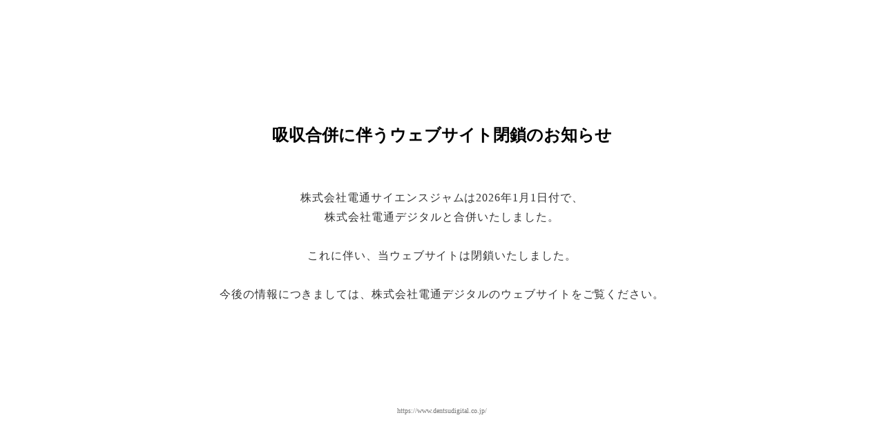

--- FILE ---
content_type: text/html;charset=utf-8
request_url: https://www.dentsusciencejam.com/news_category/media
body_size: 36510
content:
<!DOCTYPE html>
<html lang="ja">
<head><meta charset="utf-8">
<meta name="viewport" content="width=device-width, initial-scale=1">
<title>脳波・生体情報による感性把握技術の開発。無意識下の本音を可視化。活用事例公開中｜電通サイエンスジャム</title>
<link rel="preconnect" href="https://fonts.gstatic.com" crossorigin>
<meta name="generator" content="Studio.Design">
<meta name="robots" content="all">
<meta property="og:site_name" content="脳波・生体情報による感性把握技術の開発。無意識下の本音を可視化。活用事例公開中｜電通サイエンスジャム">
<meta property="og:title" content="脳波・生体情報による感性把握技術の開発。無意識下の本音を可視化。活用事例公開中｜電通サイエンスジャム">
<meta property="og:image" content="https://storage.googleapis.com/production-os-assets/assets/67bd7466-eb1e-4960-afd3-b15e9be82d37">
<meta property="og:description" content="「ココロを可視化して、ワクワクする世界を創造する」をミッションに、脳波をはじめとする生体情報と最新のテクノロジーを活用し、豊かな未来づくりをサポートします ">
<meta property="og:type" content="website">
<meta name="description" content="「ココロを可視化して、ワクワクする世界を創造する」をミッションに、脳波をはじめとする生体情報と最新のテクノロジーを活用し、豊かな未来づくりをサポートします ">
<meta property="twitter:card" content="summary_large_image">
<meta property="twitter:image" content="https://storage.googleapis.com/production-os-assets/assets/67bd7466-eb1e-4960-afd3-b15e9be82d37">
<meta name="apple-mobile-web-app-title" content="脳波・生体情報による感性把握技術の開発。無意識下の本音を可視化。活用事例公開中｜電通サイエンスジャム">
<meta name="format-detection" content="telephone=no,email=no,address=no">
<meta name="chrome" content="nointentdetection">
<meta name="google-site-verification" content="6utCWriIRmd1lMh6lauJfZflDkK9QIQ2DfU33gdAwSs">
<meta property="og:url" content="/news_category/media">
<link rel="icon" type="image/png" href="https://storage.googleapis.com/production-os-assets/assets/249c1b06-2aff-49d8-8623-ed9f8221849b" data-hid="2c9d455">
<link rel="apple-touch-icon" type="image/png" href="https://storage.googleapis.com/production-os-assets/assets/249c1b06-2aff-49d8-8623-ed9f8221849b" data-hid="74ef90c"><link rel="modulepreload" as="script" crossorigin href="/_nuxt/entry.6bc2a31e.js"><link rel="preload" as="style" href="/_nuxt/entry.4bab7537.css"><link rel="prefetch" as="image" type="image/svg+xml" href="/_nuxt/close_circle.c7480f3c.svg"><link rel="prefetch" as="image" type="image/svg+xml" href="/_nuxt/round_check.0ebac23f.svg"><link rel="prefetch" as="script" crossorigin href="/_nuxt/LottieRenderer.7dff33f0.js"><link rel="prefetch" as="script" crossorigin href="/_nuxt/error-404.3f1be183.js"><link rel="prefetch" as="script" crossorigin href="/_nuxt/error-500.4ea9075f.js"><link rel="stylesheet" href="/_nuxt/entry.4bab7537.css"><style>.page-enter-active{transition:.6s cubic-bezier(.4,.4,0,1)}.page-leave-active{transition:.3s cubic-bezier(.4,.4,0,1)}.page-enter-from,.page-leave-to{opacity:0}</style><style>:root{--rebranding-loading-bg:#e5e5e5;--rebranding-loading-bar:#222}</style><style>.app[data-v-d12de11f]{align-items:center;flex-direction:column;height:100%;justify-content:center;width:100%}.title[data-v-d12de11f]{font-size:34px;font-weight:300;letter-spacing:2.45px;line-height:30px;margin:30px}</style><style>.DynamicAnnouncer[data-v-cc1e3fda]{height:1px;margin:-1px;overflow:hidden;padding:0;position:absolute;width:1px;clip:rect(0,0,0,0);border-width:0;white-space:nowrap}</style><style>.TitleAnnouncer[data-v-1a8a037a]{height:1px;margin:-1px;overflow:hidden;padding:0;position:absolute;width:1px;clip:rect(0,0,0,0);border-width:0;white-space:nowrap}</style><style>.publish-studio-style[data-v-74fe0335]{transition:.4s cubic-bezier(.4,.4,0,1)}</style><style>.product-font-style[data-v-ed93fc7d]{transition:.4s cubic-bezier(.4,.4,0,1)}</style><style>/*! * Font Awesome Free 6.4.2 by @fontawesome - https://fontawesome.com * License - https://fontawesome.com/license/free (Icons: CC BY 4.0, Fonts: SIL OFL 1.1, Code: MIT License) * Copyright 2023 Fonticons, Inc. */.fa-brands,.fa-solid{-moz-osx-font-smoothing:grayscale;-webkit-font-smoothing:antialiased;--fa-display:inline-flex;align-items:center;display:var(--fa-display,inline-block);font-style:normal;font-variant:normal;justify-content:center;line-height:1;text-rendering:auto}.fa-solid{font-family:Font Awesome\ 6 Free;font-weight:900}.fa-brands{font-family:Font Awesome\ 6 Brands;font-weight:400}:host,:root{--fa-style-family-classic:"Font Awesome 6 Free";--fa-font-solid:normal 900 1em/1 "Font Awesome 6 Free";--fa-style-family-brands:"Font Awesome 6 Brands";--fa-font-brands:normal 400 1em/1 "Font Awesome 6 Brands"}@font-face{font-display:block;font-family:Font Awesome\ 6 Free;font-style:normal;font-weight:900;src:url(https://storage.googleapis.com/production-os-assets/assets/fontawesome/1629704621943/6.4.2/webfonts/fa-solid-900.woff2) format("woff2"),url(https://storage.googleapis.com/production-os-assets/assets/fontawesome/1629704621943/6.4.2/webfonts/fa-solid-900.ttf) format("truetype")}@font-face{font-display:block;font-family:Font Awesome\ 6 Brands;font-style:normal;font-weight:400;src:url(https://storage.googleapis.com/production-os-assets/assets/fontawesome/1629704621943/6.4.2/webfonts/fa-brands-400.woff2) format("woff2"),url(https://storage.googleapis.com/production-os-assets/assets/fontawesome/1629704621943/6.4.2/webfonts/fa-brands-400.ttf) format("truetype")}</style><style>.spinner[data-v-36413753]{animation:loading-spin-36413753 1s linear infinite;height:16px;pointer-events:none;width:16px}.spinner[data-v-36413753]:before{border-bottom:2px solid transparent;border-right:2px solid transparent;border-color:transparent currentcolor currentcolor transparent;border-style:solid;border-width:2px;opacity:.2}.spinner[data-v-36413753]:after,.spinner[data-v-36413753]:before{border-radius:50%;box-sizing:border-box;content:"";height:100%;position:absolute;width:100%}.spinner[data-v-36413753]:after{border-left:2px solid transparent;border-top:2px solid transparent;border-color:currentcolor transparent transparent currentcolor;border-style:solid;border-width:2px;opacity:1}@keyframes loading-spin-36413753{0%{transform:rotate(0deg)}to{transform:rotate(1turn)}}</style><style>@font-face{font-family:grandam;font-style:normal;font-weight:400;src:url(https://storage.googleapis.com/studio-front/fonts/grandam.ttf) format("truetype")}@font-face{font-family:Material Icons;font-style:normal;font-weight:400;src:url(https://storage.googleapis.com/production-os-assets/assets/material-icons/1629704621943/MaterialIcons-Regular.eot);src:local("Material Icons"),local("MaterialIcons-Regular"),url(https://storage.googleapis.com/production-os-assets/assets/material-icons/1629704621943/MaterialIcons-Regular.woff2) format("woff2"),url(https://storage.googleapis.com/production-os-assets/assets/material-icons/1629704621943/MaterialIcons-Regular.woff) format("woff"),url(https://storage.googleapis.com/production-os-assets/assets/material-icons/1629704621943/MaterialIcons-Regular.ttf) format("truetype")}.StudioCanvas{display:flex;height:auto;min-height:100dvh}.StudioCanvas>.sd{min-height:100dvh;overflow:clip}a,abbr,address,article,aside,audio,b,blockquote,body,button,canvas,caption,cite,code,dd,del,details,dfn,div,dl,dt,em,fieldset,figcaption,figure,footer,form,h1,h2,h3,h4,h5,h6,header,hgroup,html,i,iframe,img,input,ins,kbd,label,legend,li,main,mark,menu,nav,object,ol,p,pre,q,samp,section,select,small,span,strong,sub,summary,sup,table,tbody,td,textarea,tfoot,th,thead,time,tr,ul,var,video{border:0;font-family:sans-serif;line-height:1;list-style:none;margin:0;padding:0;text-decoration:none;-webkit-font-smoothing:antialiased;-webkit-backface-visibility:hidden;box-sizing:border-box;color:#333;transition:.3s cubic-bezier(.4,.4,0,1);word-spacing:1px}a:focus:not(:focus-visible),button:focus:not(:focus-visible),summary:focus:not(:focus-visible){outline:none}nav ul{list-style:none}blockquote,q{quotes:none}blockquote:after,blockquote:before,q:after,q:before{content:none}a,button{background:transparent;font-size:100%;margin:0;padding:0;vertical-align:baseline}ins{text-decoration:none}ins,mark{background-color:#ff9;color:#000}mark{font-style:italic;font-weight:700}del{text-decoration:line-through}abbr[title],dfn[title]{border-bottom:1px dotted;cursor:help}table{border-collapse:collapse;border-spacing:0}hr{border:0;border-top:1px solid #ccc;display:block;height:1px;margin:1em 0;padding:0}input,select{vertical-align:middle}textarea{resize:none}.clearfix:after{clear:both;content:"";display:block}[slot=after] button{overflow-anchor:none}</style><style>.sd{flex-wrap:nowrap;max-width:100%;pointer-events:all;z-index:0;-webkit-overflow-scrolling:touch;align-content:center;align-items:center;display:flex;flex:none;flex-direction:column;position:relative}.sd::-webkit-scrollbar{display:none}.sd,.sd.richText *{transition-property:all,--g-angle,--g-color-0,--g-position-0,--g-color-1,--g-position-1,--g-color-2,--g-position-2,--g-color-3,--g-position-3,--g-color-4,--g-position-4,--g-color-5,--g-position-5,--g-color-6,--g-position-6,--g-color-7,--g-position-7,--g-color-8,--g-position-8,--g-color-9,--g-position-9,--g-color-10,--g-position-10,--g-color-11,--g-position-11}input.sd,textarea.sd{align-content:normal}.sd[tabindex]:focus{outline:none}.sd[tabindex]:focus-visible{outline:1px solid;outline-color:Highlight;outline-color:-webkit-focus-ring-color}input[type=email],input[type=tel],input[type=text],select,textarea{-webkit-appearance:none}select{cursor:pointer}.frame{display:block;overflow:hidden}.frame>iframe{height:100%;width:100%}.frame .formrun-embed>iframe:not(:first-child){display:none!important}.image{position:relative}.image:before{background-position:50%;background-size:cover;border-radius:inherit;content:"";height:100%;left:0;pointer-events:none;position:absolute;top:0;transition:inherit;width:100%;z-index:-2}.sd.file{cursor:pointer;flex-direction:row;outline:2px solid transparent;outline-offset:-1px;overflow-wrap:anywhere;word-break:break-word}.sd.file:focus-within{outline-color:Highlight;outline-color:-webkit-focus-ring-color}.file>input[type=file]{opacity:0;pointer-events:none;position:absolute}.sd.text,.sd:where(.icon){align-content:center;align-items:center;display:flex;flex-direction:row;justify-content:center;overflow:visible;overflow-wrap:anywhere;word-break:break-word}.sd:where(.icon.fa){display:inline-flex}.material-icons{align-items:center;display:inline-flex;font-family:Material Icons;font-size:24px;font-style:normal;font-weight:400;justify-content:center;letter-spacing:normal;line-height:1;text-transform:none;white-space:nowrap;word-wrap:normal;direction:ltr;text-rendering:optimizeLegibility;-webkit-font-smoothing:antialiased}.sd:where(.icon.material-symbols){align-items:center;display:flex;font-style:normal;font-variation-settings:"FILL" var(--symbol-fill,0),"wght" var(--symbol-weight,400);justify-content:center;min-height:1em;min-width:1em}.sd.material-symbols-outlined{font-family:Material Symbols Outlined}.sd.material-symbols-rounded{font-family:Material Symbols Rounded}.sd.material-symbols-sharp{font-family:Material Symbols Sharp}.sd.material-symbols-weight-100{--symbol-weight:100}.sd.material-symbols-weight-200{--symbol-weight:200}.sd.material-symbols-weight-300{--symbol-weight:300}.sd.material-symbols-weight-400{--symbol-weight:400}.sd.material-symbols-weight-500{--symbol-weight:500}.sd.material-symbols-weight-600{--symbol-weight:600}.sd.material-symbols-weight-700{--symbol-weight:700}.sd.material-symbols-fill{--symbol-fill:1}a,a.icon,a.text{-webkit-tap-highlight-color:rgba(0,0,0,.15)}.fixed{z-index:2}.sticky{z-index:1}.button{transition:.4s cubic-bezier(.4,.4,0,1)}.button,.link{cursor:pointer}.submitLoading{opacity:.5!important;pointer-events:none!important}.richText{display:block;word-break:break-word}.richText [data-thread],.richText a,.richText blockquote,.richText em,.richText h1,.richText h2,.richText h3,.richText h4,.richText li,.richText ol,.richText p,.richText p>code,.richText pre,.richText pre>code,.richText s,.richText strong,.richText table tbody,.richText table tbody tr,.richText table tbody tr>td,.richText table tbody tr>th,.richText u,.richText ul{backface-visibility:visible;color:inherit;font-family:inherit;font-size:inherit;font-style:inherit;font-weight:inherit;letter-spacing:inherit;line-height:inherit;text-align:inherit}.richText p{display:block;margin:10px 0}.richText>p{min-height:1em}.richText img,.richText video{height:auto;max-width:100%;vertical-align:bottom}.richText h1{display:block;font-size:3em;font-weight:700;margin:20px 0}.richText h2{font-size:2em}.richText h2,.richText h3{display:block;font-weight:700;margin:10px 0}.richText h3{font-size:1em}.richText h4,.richText h5{font-weight:600}.richText h4,.richText h5,.richText h6{display:block;font-size:1em;margin:10px 0}.richText h6{font-weight:500}.richText [data-type=table]{overflow-x:auto}.richText [data-type=table] p{white-space:pre-line;word-break:break-all}.richText table{border:1px solid #f2f2f2;border-collapse:collapse;border-spacing:unset;color:#1a1a1a;font-size:14px;line-height:1.4;margin:10px 0;table-layout:auto}.richText table tr th{background:hsla(0,0%,96%,.5)}.richText table tr td,.richText table tr th{border:1px solid #f2f2f2;max-width:240px;min-width:100px;padding:12px}.richText table tr td p,.richText table tr th p{margin:0}.richText blockquote{border-left:3px solid rgba(0,0,0,.15);font-style:italic;margin:10px 0;padding:10px 15px}.richText [data-type=embed_code]{margin:20px 0;position:relative}.richText [data-type=embed_code]>.height-adjuster>.wrapper{position:relative}.richText [data-type=embed_code]>.height-adjuster>.wrapper[style*=padding-top] iframe{height:100%;left:0;position:absolute;top:0;width:100%}.richText [data-type=embed_code][data-embed-sandbox=true]{display:block;overflow:hidden}.richText [data-type=embed_code][data-embed-code-type=instagram]>.height-adjuster>.wrapper[style*=padding-top]{padding-top:100%}.richText [data-type=embed_code][data-embed-code-type=instagram]>.height-adjuster>.wrapper[style*=padding-top] blockquote{height:100%;left:0;overflow:hidden;position:absolute;top:0;width:100%}.richText [data-type=embed_code][data-embed-code-type=codepen]>.height-adjuster>.wrapper{padding-top:50%}.richText [data-type=embed_code][data-embed-code-type=codepen]>.height-adjuster>.wrapper iframe{height:100%;left:0;position:absolute;top:0;width:100%}.richText [data-type=embed_code][data-embed-code-type=slideshare]>.height-adjuster>.wrapper{padding-top:56.25%}.richText [data-type=embed_code][data-embed-code-type=slideshare]>.height-adjuster>.wrapper iframe{height:100%;left:0;position:absolute;top:0;width:100%}.richText [data-type=embed_code][data-embed-code-type=speakerdeck]>.height-adjuster>.wrapper{padding-top:56.25%}.richText [data-type=embed_code][data-embed-code-type=speakerdeck]>.height-adjuster>.wrapper iframe{height:100%;left:0;position:absolute;top:0;width:100%}.richText [data-type=embed_code][data-embed-code-type=snapwidget]>.height-adjuster>.wrapper{padding-top:30%}.richText [data-type=embed_code][data-embed-code-type=snapwidget]>.height-adjuster>.wrapper iframe{height:100%;left:0;position:absolute;top:0;width:100%}.richText [data-type=embed_code][data-embed-code-type=firework]>.height-adjuster>.wrapper fw-embed-feed{-webkit-user-select:none;-moz-user-select:none;user-select:none}.richText [data-type=embed_code_empty]{display:none}.richText ul{margin:0 0 0 20px}.richText ul li{list-style:disc;margin:10px 0}.richText ul li p{margin:0}.richText ol{margin:0 0 0 20px}.richText ol li{list-style:decimal;margin:10px 0}.richText ol li p{margin:0}.richText hr{border-top:1px solid #ccc;margin:10px 0}.richText p>code{background:#eee;border:1px solid rgba(0,0,0,.1);border-radius:6px;display:inline;margin:2px;padding:0 5px}.richText pre{background:#eee;border-radius:6px;font-family:Menlo,Monaco,Courier New,monospace;margin:20px 0;padding:25px 35px;white-space:pre-wrap}.richText pre code{border:none;padding:0}.richText strong{color:inherit;display:inline;font-family:inherit;font-weight:900}.richText em{font-style:italic}.richText a,.richText u{text-decoration:underline}.richText a{color:#007cff;display:inline}.richText s{text-decoration:line-through}.richText [data-type=table_of_contents]{background-color:#f5f5f5;border-radius:2px;color:#616161;font-size:16px;list-style:none;margin:0;padding:24px 24px 8px;text-decoration:underline}.richText [data-type=table_of_contents] .toc_list{margin:0}.richText [data-type=table_of_contents] .toc_item{color:currentColor;font-size:inherit!important;font-weight:inherit;list-style:none}.richText [data-type=table_of_contents] .toc_item>a{border:none;color:currentColor;font-size:inherit!important;font-weight:inherit;text-decoration:none}.richText [data-type=table_of_contents] .toc_item>a:hover{opacity:.7}.richText [data-type=table_of_contents] .toc_item--1{margin:0 0 16px}.richText [data-type=table_of_contents] .toc_item--2{margin:0 0 16px;padding-left:2rem}.richText [data-type=table_of_contents] .toc_item--3{margin:0 0 16px;padding-left:4rem}.sd.section{align-content:center!important;align-items:center!important;flex-direction:column!important;flex-wrap:nowrap!important;height:auto!important;max-width:100%!important;padding:0!important;width:100%!important}.sd.section-inner{position:static!important}@property --g-angle{syntax:"<angle>";inherits:false;initial-value:180deg}@property --g-color-0{syntax:"<color>";inherits:false;initial-value:transparent}@property --g-position-0{syntax:"<percentage>";inherits:false;initial-value:.01%}@property --g-color-1{syntax:"<color>";inherits:false;initial-value:transparent}@property --g-position-1{syntax:"<percentage>";inherits:false;initial-value:100%}@property --g-color-2{syntax:"<color>";inherits:false;initial-value:transparent}@property --g-position-2{syntax:"<percentage>";inherits:false;initial-value:100%}@property --g-color-3{syntax:"<color>";inherits:false;initial-value:transparent}@property --g-position-3{syntax:"<percentage>";inherits:false;initial-value:100%}@property --g-color-4{syntax:"<color>";inherits:false;initial-value:transparent}@property --g-position-4{syntax:"<percentage>";inherits:false;initial-value:100%}@property --g-color-5{syntax:"<color>";inherits:false;initial-value:transparent}@property --g-position-5{syntax:"<percentage>";inherits:false;initial-value:100%}@property --g-color-6{syntax:"<color>";inherits:false;initial-value:transparent}@property --g-position-6{syntax:"<percentage>";inherits:false;initial-value:100%}@property --g-color-7{syntax:"<color>";inherits:false;initial-value:transparent}@property --g-position-7{syntax:"<percentage>";inherits:false;initial-value:100%}@property --g-color-8{syntax:"<color>";inherits:false;initial-value:transparent}@property --g-position-8{syntax:"<percentage>";inherits:false;initial-value:100%}@property --g-color-9{syntax:"<color>";inherits:false;initial-value:transparent}@property --g-position-9{syntax:"<percentage>";inherits:false;initial-value:100%}@property --g-color-10{syntax:"<color>";inherits:false;initial-value:transparent}@property --g-position-10{syntax:"<percentage>";inherits:false;initial-value:100%}@property --g-color-11{syntax:"<color>";inherits:false;initial-value:transparent}@property --g-position-11{syntax:"<percentage>";inherits:false;initial-value:100%}</style><style>.snackbar[data-v-e23c1c77]{align-items:center;background:#fff;border:1px solid #ededed;border-radius:6px;box-shadow:0 16px 48px -8px rgba(0,0,0,.08),0 10px 25px -5px rgba(0,0,0,.11);display:flex;flex-direction:row;gap:8px;justify-content:space-between;left:50%;max-width:90vw;padding:16px 20px;position:fixed;top:32px;transform:translateX(-50%);-webkit-user-select:none;-moz-user-select:none;user-select:none;width:480px;z-index:9999}.snackbar.v-enter-active[data-v-e23c1c77],.snackbar.v-leave-active[data-v-e23c1c77]{transition:.4s cubic-bezier(.4,.4,0,1)}.snackbar.v-enter-from[data-v-e23c1c77],.snackbar.v-leave-to[data-v-e23c1c77]{opacity:0;transform:translate(-50%,-10px)}.snackbar .convey[data-v-e23c1c77]{align-items:center;display:flex;flex-direction:row;gap:8px;padding:0}.snackbar .convey .icon[data-v-e23c1c77]{background-position:50%;background-repeat:no-repeat;flex-shrink:0;height:24px;width:24px}.snackbar .convey .message[data-v-e23c1c77]{font-size:14px;font-style:normal;font-weight:400;line-height:20px;white-space:pre-line}.snackbar .convey.error .icon[data-v-e23c1c77]{background-image:url(/_nuxt/close_circle.c7480f3c.svg)}.snackbar .convey.error .message[data-v-e23c1c77]{color:#f84f65}.snackbar .convey.success .icon[data-v-e23c1c77]{background-image:url(/_nuxt/round_check.0ebac23f.svg)}.snackbar .convey.success .message[data-v-e23c1c77]{color:#111}.snackbar .button[data-v-e23c1c77]{align-items:center;border-radius:40px;color:#4b9cfb;display:flex;flex-shrink:0;font-family:Inter;font-size:12px;font-style:normal;font-weight:700;justify-content:center;line-height:16px;padding:4px 8px}.snackbar .button[data-v-e23c1c77]:hover{background:#f5f5f5}</style><style>a[data-v-757b86f2]{align-items:center;border-radius:4px;bottom:20px;height:20px;justify-content:center;left:20px;perspective:300px;position:fixed;transition:0s linear;width:84px;z-index:2000}@media (hover:hover){a[data-v-757b86f2]{transition:.4s cubic-bezier(.4,.4,0,1);will-change:width,height}a[data-v-757b86f2]:hover{height:32px;width:200px}}[data-v-757b86f2] .custom-fill path{fill:var(--03ccd9fe)}.fade-enter-active[data-v-757b86f2],.fade-leave-active[data-v-757b86f2]{position:absolute;transform:translateZ(0);transition:opacity .3s cubic-bezier(.4,.4,0,1);will-change:opacity,transform}.fade-enter-from[data-v-757b86f2],.fade-leave-to[data-v-757b86f2]{opacity:0}</style><style>.design-canvas__modal{height:100%;pointer-events:none;position:fixed;transition:none;width:100%;z-index:2}.design-canvas__modal:focus{outline:none}.design-canvas__modal.v-enter-active .studio-canvas,.design-canvas__modal.v-leave-active,.design-canvas__modal.v-leave-active .studio-canvas{transition:.4s cubic-bezier(.4,.4,0,1)}.design-canvas__modal.v-enter-active .studio-canvas *,.design-canvas__modal.v-leave-active .studio-canvas *{transition:none!important}.design-canvas__modal.isNone{transition:none}.design-canvas__modal .design-canvas__modal__base{height:100%;left:0;pointer-events:auto;position:fixed;top:0;transition:.4s cubic-bezier(.4,.4,0,1);width:100%;z-index:-1}.design-canvas__modal .studio-canvas{height:100%;pointer-events:none}.design-canvas__modal .studio-canvas>*{background:none!important;pointer-events:none}</style></head>
<body ><div id="__nuxt"><div><span></span><span></span><!----></div></div><script type="application/json" id="__NUXT_DATA__" data-ssr="true">[["Reactive",1],{"data":2,"state":4,"_errors":5,"serverRendered":6,"path":7,"pinia":8},{"dynamicDatanews_category/media":3},null,{},{"dynamicDatanews_category/media":3},true,"/news_category/media",{"cmsContentStore":9,"indexStore":12,"projectStore":15,"productStore":38,"pageHeadStore":369},{"listContentsMap":10,"contentMap":11},["Map"],["Map"],{"routeType":13,"host":14},"publish","www.dentsusciencejam.com",{"project":16},{"id":17,"name":18,"type":19,"customDomain":20,"iconImage":20,"coverImage":21,"displayBadge":22,"integrations":23,"snapshot_path":36,"snapshot_id":37,"recaptchaSiteKey":-1},"EjOQwdRDaJ","DSJ","web","","https://storage.googleapis.com/production-os-assets/assets/71caaf60-48f1-40f0-bc6a-3a797d54b141",false,[24,27,30,33],{"integration_name":25,"code":26},"custom-code","true",{"integration_name":28,"code":29},"google-analytics","G-GTGJWM0WCS",{"integration_name":31,"code":32},"google-tag-manager","GTM-KZ34H6XQ",{"integration_name":34,"code":35},"search-console","6utCWriIRmd1lMh6lauJfZflDkK9QIQ2DfU33gdAwSs","https://storage.googleapis.com/studio-publish/projects/EjOQwdRDaJ/dO8B0w3van/","dO8B0w3van",{"product":39,"isLoaded":6,"selectedModalIds":366,"redirectPage":3,"isInitializedRSS":22,"pageViewMap":367,"symbolViewMap":368},{"breakPoints":40,"colors":50,"fonts":51,"head":90,"info":97,"pages":105,"resources":280,"symbols":284,"style":351,"styleVars":353,"enablePassword":22,"classes":363,"publishedUid":365},[41,44,47],{"maxWidth":42,"name":43},540,"mobile",{"maxWidth":45,"name":46},840,"tablet",{"maxWidth":48,"name":49},1062,"small",[],[52,80,85],{"family":53,"subsets":54,"variants":60,"vendor":79},"Montserrat",[55,56,57,58,59],"cyrillic","cyrillic-ext","latin","latin-ext","vietnamese",[61,62,63,64,65,66,67,68,69,70,71,72,73,74,75,76,77,78],"100","200","300","regular","500","600","700","800","900","100italic","200italic","300italic","italic","500italic","600italic","700italic","800italic","900italic","google",{"family":81,"subsets":82,"variants":84,"vendor":79},"Noto Sans JP",[55,83,57,58,59],"japanese",[61,62,63,64,65,66,67,68,69],{"family":86,"subsets":87,"variants":89,"vendor":79},"Noto Sans KR",[88,57],"korean",[61,63,64,65,67,69],{"favicon":91,"lang":92,"meta":93,"title":96},"https://storage.googleapis.com/production-os-assets/assets/249c1b06-2aff-49d8-8623-ed9f8221849b","ja",{"description":94,"og:image":95},"「ココロを可視化して、ワクワクする世界を創造する」をミッションに、脳波をはじめとする生体情報と最新のテクノロジーを活用し、豊かな未来づくりをサポートします ","https://storage.googleapis.com/production-os-assets/assets/67bd7466-eb1e-4960-afd3-b15e9be82d37","脳波・生体情報による感性把握技術の開発。無意識下の本音を可視化。活用事例公開中｜電通サイエンスジャム",{"baseWidth":98,"created_at":99,"screen":100,"type":19,"updated_at":103,"version":104},1440,1518591100346,{"baseWidth":101,"height":102,"isAutoHeight":22,"width":101,"workingState":22},1280,600,1518792996878,"4.1.9",[106,111,114,117,120,123,126,129,132,135,138,141,144,147,150,153,156,159,162,165,168,171,174,177,180,183,186,189,192,195,198,201,204,207,210,213,216,219,222,225,228,231,234,237,241,248,252,256,260,264,268,272,276],{"id":107,"isCreatedInV4":6,"redirectTo":108,"type":109,"uuid":110},"kr","/","redirect","594ff75a-9aac-478b-b0e9-57f7ba36450c",{"id":112,"isCreatedInV4":6,"redirectTo":108,"type":109,"uuid":113},"en","c83d24c7-9fb2-46cf-904f-4f928d4f5853",{"id":115,"isCreatedInV4":6,"redirectTo":108,"type":109,"uuid":116},"news","05d91c07-a554-468a-8420-f6febe6ee354",{"id":118,"isCreatedInV4":6,"redirectTo":108,"type":109,"uuid":119},"news/category","79f6ecdd-006d-43c4-a57d-aba71561ab4d",{"id":121,"isCreatedInV4":6,"redirectTo":108,"type":109,"uuid":122},"kr/papers","810a5d7d-6a5b-4013-b72a-fff00f96864b",{"id":124,"isCreatedInV4":6,"redirectTo":108,"type":109,"uuid":125},"papers","7df28b1b-6021-4fa2-9c5d-b9a2effab2cf",{"id":127,"isCreatedInV4":6,"redirectTo":108,"type":109,"uuid":128},"en/papers","1e3f608a-f35f-4b48-afc5-56929f9391d0",{"id":130,"isCreatedInV4":6,"redirectTo":108,"type":109,"uuid":131},"recruit","3b07b637-2f8e-4b5e-b629-2054e470f309",{"id":133,"isCreatedInV4":6,"redirectTo":108,"type":109,"uuid":134},"kr/contact","ebbedae6-b969-47fd-ba73-99ca3903934f",{"id":136,"isCreatedInV4":6,"redirectTo":108,"type":109,"uuid":137},"en/contact","8ccf7cd0-4c70-49b6-a621-73ada338a5ab",{"id":139,"isCreatedInV4":6,"redirectTo":108,"type":109,"uuid":140},"contact","4387db8d-fc73-49f8-be1e-deecabba4378",{"id":142,"isCreatedInV4":6,"redirectTo":108,"type":109,"uuid":143},"FRN","cf7abd12-3979-4dfc-96df-4612ae8c3076",{"id":145,"isCreatedInV4":6,"redirectTo":108,"type":109,"uuid":146},"BBI","cdb39efa-eae8-4311-860b-8c66922b35ac",{"id":148,"isCreatedInV4":6,"redirectTo":108,"type":109,"uuid":149},"VAA","d75bdcce-246a-4b38-9f96-6e69c62b30d6",{"id":151,"isCreatedInV4":6,"redirectTo":108,"type":109,"uuid":152},"kr/kansei-analyzer","6ef9d427-55ec-4795-9fb3-a42ff1c35784",{"id":154,"isCreatedInV4":6,"redirectTo":108,"type":109,"uuid":155},"en/kansei-analyzer","506769f6-b6cc-4c12-b7ea-92cbbc11569e",{"id":157,"isCreatedInV4":6,"redirectTo":108,"type":109,"uuid":158},"kansei-analyzer","911d6cfe-ed33-45e6-bddf-37ab72bbf821",{"id":160,"isCreatedInV4":6,"redirectTo":108,"type":109,"uuid":161},"NOUPATHY","fe7615d8-2a4d-4294-9123-96a7549bc093",{"id":163,"isCreatedInV4":6,"redirectTo":108,"type":109,"uuid":164},"1-2","ea13874c-141c-4a59-bf6b-623718a1f5cf",{"id":166,"isCreatedInV4":6,"redirectTo":108,"type":109,"uuid":167},"1-1","3d9a9d48-e6d8-4eab-a5ce-2877a49cbb58",{"id":169,"isCreatedInV4":6,"redirectTo":108,"type":109,"uuid":170},"2-3","0822ae88-11fb-4a6f-9396-6c0c9d916e3d",{"id":172,"isCreatedInV4":6,"redirectTo":108,"type":109,"uuid":173},"1","f4957535-b1c3-40da-b71e-ff191bf9eb5b",{"id":175,"isCreatedInV4":6,"redirectTo":108,"type":109,"uuid":176},"2-2","57873978-5f93-497d-a0af-e898c2c925b0",{"id":178,"isCreatedInV4":6,"redirectTo":108,"type":109,"uuid":179},"2-1","b9a3db5e-c2ad-4ec9-8415-72c93f509cfa",{"id":181,"isCreatedInV4":6,"redirectTo":108,"type":109,"uuid":182},"2-5","4a43b348-f938-4b36-9efa-b95ab98365c7",{"id":184,"isCreatedInV4":6,"redirectTo":108,"type":109,"uuid":185},"2-4","02144465-3b44-4ec1-8836-e92e4eea62bd",{"id":187,"isCreatedInV4":6,"redirectTo":108,"type":109,"uuid":188},"chotatsu","4a0c19d8-8cd8-49f1-a3f8-7f057a868290",{"id":190,"isCreatedInV4":6,"redirectTo":108,"type":109,"uuid":191},"kr/privacypolicy","11e48b45-93ae-45d6-8c3d-18e33eb0c524",{"id":193,"isCreatedInV4":6,"redirectTo":108,"type":109,"uuid":194},"en/privacypolicy","c4eb495d-a580-420f-82bd-5b125a85f7b8",{"id":196,"isCreatedInV4":6,"redirectTo":108,"type":109,"uuid":197},"kr/privacypolicy_gdpr","cce2d5ff-c226-4dec-ae58-1f4ecc76b846",{"id":199,"isCreatedInV4":6,"redirectTo":108,"type":109,"uuid":200},"en/privacypolicy_gdpr","5f1d1d99-1b54-432e-b589-03d8b6f9fae8",{"id":202,"isCreatedInV4":6,"redirectTo":108,"type":109,"uuid":203},"privacypolicy_gdpr","ce16d9d8-3a6f-41b8-92fe-13382fc60898",{"id":205,"isCreatedInV4":6,"redirectTo":108,"type":109,"uuid":206},"privacypolicy","d23243ae-723c-4589-aa25-19a046e0c54a",{"id":208,"isCreatedInV4":6,"redirectTo":108,"type":109,"uuid":209},"kr/download/kansei-analyzer","ebd235a9-3f89-4d17-9bde-4d2c74dab407",{"id":211,"isCreatedInV4":6,"redirectTo":108,"type":109,"uuid":212},"en/download/kansei-analyzer","a74bb5ba-455c-4d9b-bc00-3c4904e3ea8c",{"id":214,"isCreatedInV4":6,"redirectTo":108,"type":109,"uuid":215},"download/kansei-analyzer","0b6a0ebb-a0a6-4458-bdd8-6ff30e6b3f5d",{"id":217,"isCreatedInV4":6,"redirectTo":108,"type":109,"uuid":218},"download/bbi","425ecfd9-4cc3-411e-9213-475ae49a8b83",{"id":220,"isCreatedInV4":6,"redirectTo":108,"type":109,"uuid":221},"download/frn","9a35347e-64b9-4580-bfb5-3c0ecea22ab8",{"id":223,"isCreatedInV4":6,"redirectTo":108,"type":109,"uuid":224},"download/vaa","7f572e9c-4c77-4da7-b03f-358b20d878a6",{"id":226,"isCreatedInV4":6,"redirectTo":108,"type":109,"uuid":227},"kr/contact/thanks","fd5223c3-fbd3-48ef-94a3-ae384cce0051",{"id":229,"isCreatedInV4":6,"redirectTo":108,"type":109,"uuid":230},"en/contact/thanks","e78e3131-6d34-4f92-95e9-a1c3e95ece00",{"id":232,"isCreatedInV4":6,"redirectTo":108,"type":109,"uuid":233},"contact/thanks","1600e379-70b3-4c94-9a52-73819200fc55",{"id":235,"isCreatedInV4":6,"redirectTo":108,"type":109,"uuid":236},"news2","8507f645-3921-4bc9-ba24-090b3810a1c7",{"id":108,"type":238,"uuid":239,"symbolIds":240},"page","120317ae-f5fb-4b23-9fc0-6297833c2d51",[],{"id":242,"isCookieModal":22,"isPrivate":6,"responsive":6,"type":243,"uuid":244,"symbolIds":245},"1-2-","modal","8ee3cf28-dbcc-4fac-a835-4a0a93c1731c",[246,247],"977e131f-738d-4762-8f4c-e4994d5b9ce1","61e021b6-142e-4e0d-a377-151d3561639a",{"id":249,"isCookieModal":22,"isPrivate":6,"responsive":6,"type":243,"uuid":250,"symbolIds":251},"1-1-","b569349f-2f49-47eb-a573-718699f1ace9",[246,247],{"id":253,"isCookieModal":22,"isPrivate":6,"responsive":6,"type":243,"uuid":254,"symbolIds":255},"2-3-","1c5cf7bb-e049-4e18-80c0-5aa874d0b95a",[],{"id":257,"isCookieModal":22,"isPrivate":6,"responsive":6,"type":243,"uuid":258,"symbolIds":259},"1-","1c9657d4-41dd-4919-95c3-b21eeb77a926",[246,247],{"id":261,"isCookieModal":22,"isPrivate":6,"responsive":6,"type":243,"uuid":262,"symbolIds":263},"2-2-","1ee625bd-8516-431e-afc7-058986d72e39",[],{"id":265,"isCookieModal":22,"isPrivate":6,"responsive":6,"type":243,"uuid":266,"symbolIds":267},"2-1-","0c0a8bc7-df83-4f91-9f60-aa0619ea0c75",[],{"id":269,"isCookieModal":22,"isPrivate":6,"responsive":6,"type":243,"uuid":270,"symbolIds":271},"2-5-","2fb693d0-6e9f-446a-a7f3-5227204e9a3e",[],{"id":273,"isCookieModal":22,"isPrivate":6,"responsive":6,"type":243,"uuid":274,"symbolIds":275},"2-4-","0317e305-4fcd-43c2-becb-6169a2109691",[],{"id":277,"isCookieModal":22,"isPrivate":6,"responsive":6,"type":243,"uuid":278,"symbolIds":279},"2","049e50dc-7fc5-496c-bf5c-98e852852845",[],{"rssList":281,"apiList":282,"cmsProjectId":283},[],[],"CHJWF4k4DuTOAVoPi3UM",[285,287,289,291,293,295,297,298,300,302,304,306,308,310,312,314,316,318,319,321,323,325,327,329,331,333,335,337,339,341,343,345,347,349],{"uuid":286},"13cd2a16-fee1-4549-9e2c-c17129b2d642",{"uuid":288},"6e9a5d56-7a82-4810-96f8-fcd93dfe315e",{"uuid":290},"d8a29216-5e9d-4d8c-a58a-f97a9b380b7f",{"uuid":292},"ea394a24-39f3-4db2-98db-a5b9142e23cf",{"uuid":294},"0e9e49ab-8e29-4b25-8731-6bd1250c0fab",{"uuid":296},"b8d7b72f-fdb9-4302-a794-7ab0cfbff174",{"uuid":246},{"uuid":299},"97fc30f4-76e7-4685-baec-f2df218de261",{"uuid":301},"21ebe7a8-22d0-4cb7-98cc-3e60de488b71",{"uuid":303},"f2337620-5a37-49ca-b6d4-2f2452ab84e7",{"uuid":305},"f7bd7686-1850-41e0-ae24-0a92b97e4072",{"uuid":307},"e5dc18ca-0788-4e74-b627-583faf70b486",{"uuid":309},"88acc593-4559-49ed-ba6e-ad7a73f9a2ea",{"uuid":311},"71af091c-d4ef-470b-a294-686daa1c8164",{"uuid":313},"4de11809-028d-4fc5-9f3c-2b9120e4f47c",{"uuid":315},"d08f43d3-0e1f-4b14-8dbb-2dea06b536b3",{"uuid":317},"2416361a-fb97-40a4-af51-e8071770566e",{"uuid":247},{"uuid":320},"81eca9b1-dee2-4a66-ac6e-45beaaece006",{"uuid":322},"52de51d2-e90e-4f73-a946-76aa65062e9b",{"uuid":324},"b7f757e9-9892-4f83-9dc4-acbe9ffa758d",{"uuid":326},"99721ada-5136-4a17-88a6-c3ef0a37c857",{"uuid":328},"61979c11-1249-433b-ab8f-34ba909e3746",{"uuid":330},"14c3d41e-8f28-436f-b31c-f40561cedb3d",{"uuid":332},"29450e99-261e-4f11-ad2a-1e1833785276",{"uuid":334},"6e95ac7d-ef91-43f8-a7cd-4522a8b25db6",{"uuid":336},"a45941e1-6dc3-4cdd-9a38-20c22c3382bc",{"uuid":338},"eeb6740f-a864-4600-b185-4822698e45b2",{"uuid":340},"32ab9d16-5d65-4f65-836f-84f88befecce",{"uuid":342},"7daba9ef-2994-4995-9698-8dc2d7246849",{"uuid":344},"7c99a698-9bc4-43df-bdb2-ff9d418cba03",{"uuid":346},"cf22fc80-bfcf-44e2-a3ef-3d10309b47dd",{"uuid":348},"db2562b4-161f-40c4-8e6d-b3e06ece5910",{"uuid":350},"62122e64-4150-4db8-8fe4-d76177fa7278",{"fontFamily":352},[],{"fontFamily":354},[355,358,360],{"key":356,"name":20,"value":357},"8eaf7253","'Noto Sans JP'",{"key":359,"name":20,"value":53},"ddb0f469",{"key":361,"name":20,"value":362},"2e8a9cc9","'Noto Sans KR'",{"typography":364},[],"20250925094409",[],{},["Map"],{"googleFontMap":370,"typesquareLoaded":22,"hasCustomFont":22,"materialSymbols":371},["Map"],[]]</script><script>window.__NUXT__={};window.__NUXT__.config={public:{apiBaseUrl:"https://api.studiodesignapp.com/api",cmsApiBaseUrl:"https://api.cms.studiodesignapp.com",previewBaseUrl:"https://preview.studio.site",facebookAppId:"569471266584583",firebaseApiKey:"AIzaSyBkjSUz89vvvl35U-EErvfHXLhsDakoNNg",firebaseProjectId:"studio-7e371",firebaseAuthDomain:"studio-7e371.firebaseapp.com",firebaseDatabaseURL:"https://studio-7e371.firebaseio.com",firebaseStorageBucket:"studio-7e371.appspot.com",firebaseMessagingSenderId:"373326844567",firebaseAppId:"1:389988806345:web:db757f2db74be8b3",studioDomain:".studio.site",studioPublishUrl:"https://storage.googleapis.com/studio-publish",studioPublishIndexUrl:"https://storage.googleapis.com/studio-publish-index",rssApiPath:"https://rss.studiodesignapp.com/rssConverter",embedSandboxDomain:".studioiframesandbox.com",apiProxyUrl:"https://studio-api-proxy-rajzgb4wwq-an.a.run.app",proxyApiBaseUrl:"",isDev:false,fontsApiBaseUrl:"https://fonts.studio.design",jwtCookieName:"jwt_token"},app:{baseURL:"/",buildAssetsDir:"/_nuxt/",cdnURL:""}}</script><script type="module" src="/_nuxt/entry.6bc2a31e.js" crossorigin></script></body>
</html>

--- FILE ---
content_type: image/svg+xml
request_url: https://storage.googleapis.com/studio-design-asset-files/projects/EjOQwdRDaJ/s-289x22_13432a25-2f70-4c97-81f0-40950a1b97bd.svg
body_size: 4792
content:
<svg width="289" height="22" viewBox="0 0 289 22" fill="none" xmlns="http://www.w3.org/2000/svg">
<g clip-path="url(#clip0_167_594)">
<path d="M0.256836 1.26H6.89084C14.9208 1.26 16.8808 7.25 16.8808 10.768C16.8808 15.63 13.2548 20.275 6.46084 20.275H0.260836V1.26H0.256836ZM2.83484 17.86H6.08484C10.4358 17.86 14.1418 15.469 14.1418 10.769C14.1418 8.35 12.8788 3.679 6.70284 3.679H2.83484V17.86ZM20.0498 1.26H32.3238V3.679H22.6238V9.346H31.6468V11.762H22.6288V17.862H32.8058V20.278H20.0498V1.26ZM36.1898 1.26H39.5748L50.0488 16.893H50.0998V1.26H52.6788V20.275H49.3998L38.8218 4.645H38.7688V20.275H36.1898V1.26ZM62.2998 3.679H56.1808V1.26H71.0068V3.679H64.8838V20.279H62.2998V3.679ZM74.5778 16.3C75.0271 16.9478 75.6308 17.4735 76.3342 17.8295C77.0377 18.1855 77.8187 18.3606 78.6068 18.339C80.2978 18.339 82.3938 17.265 82.3938 15.171C82.3938 10.794 73.0208 13.505 73.0208 6.094C73.0208 3.864 74.9008 0.776001 79.4658 0.776001C81.5348 0.776001 83.5218 1.207 84.9448 2.952L82.8498 4.861C82.4669 4.32556 81.9574 3.89321 81.3667 3.60252C80.7761 3.31183 80.1227 3.17183 79.4648 3.195C76.6188 3.195 75.7588 4.914 75.7588 6.095C75.7588 10.902 85.1308 8.028 85.1308 14.877C85.1308 18.557 82.1768 20.759 78.5238 20.759C77.3764 20.8291 76.2287 20.6273 75.1741 20.1699C74.1195 19.7125 73.1878 19.0126 72.4548 18.127L74.5778 16.3ZM91.0398 1.26V12.916C91.0398 15.281 92.2218 18.341 95.8198 18.341C99.4178 18.341 100.6 15.281 100.6 12.916V1.26H103.179V13.32C103.19 14.2937 103.008 15.2599 102.643 16.1628C102.279 17.0656 101.738 17.8871 101.054 18.5797C100.369 19.2722 99.5542 19.822 98.6557 20.1973C97.7571 20.5726 96.7931 20.7658 95.8193 20.7658C94.8456 20.7658 93.8815 20.5726 92.983 20.1973C92.0844 19.822 91.2693 19.2722 90.5848 18.5797C89.9003 17.8871 89.36 17.0656 88.9952 16.1628C88.6305 15.2599 88.4485 14.2937 88.4598 13.32V1.26H91.0398ZM120.051 16.3C120.5 16.9475 121.103 17.473 121.806 17.829C122.509 18.185 123.29 18.3603 124.078 18.339C125.771 18.339 127.865 17.265 127.865 15.171C127.865 10.794 118.494 13.505 118.494 6.094C118.494 3.864 120.373 0.776001 124.938 0.776001C127.006 0.776001 128.994 1.207 130.417 2.952L128.323 4.859C127.94 4.32362 127.43 3.89133 126.84 3.60064C126.249 3.30996 125.596 3.16992 124.938 3.193C122.092 3.193 121.232 4.912 121.232 6.093C121.232 10.9 130.605 8.026 130.605 14.875C130.605 18.555 127.651 20.757 123.998 20.757C122.85 20.8271 121.703 20.6253 120.648 20.1679C119.593 19.7105 118.662 19.0106 117.929 18.125L120.051 16.3ZM147.927 5.371C147.375 4.68607 146.675 4.13465 145.88 3.75788C145.085 3.3811 144.215 3.1887 143.335 3.195C139.064 3.195 136.246 6.607 136.246 10.93C136.246 14.93 138.903 18.341 143.335 18.341C144.309 18.3628 145.274 18.1409 146.141 17.6954C147.008 17.2499 147.75 16.595 148.3 15.79L150.475 17.429C149.617 18.5067 148.519 19.3691 147.269 19.9474C146.019 20.5257 144.651 20.804 143.275 20.76C141.987 20.758 140.712 20.502 139.524 20.0067C138.335 19.5113 137.256 18.7863 136.347 17.8732C135.439 16.9601 134.72 15.8768 134.231 14.6854C133.743 13.4939 133.494 12.2178 133.499 10.93C133.499 5.021 137.555 0.778001 143.409 0.778001C144.67 0.734437 145.925 0.977754 147.079 1.48962C148.233 2.00148 149.256 2.76854 150.07 3.733L147.927 5.371ZM154.442 1.26H157.019V20.275H154.442V1.26ZM161.863 1.26H174.136V3.679H164.441V9.346H173.464V11.762H164.441V17.862H174.62V20.278H161.863V1.26ZM178.809 1.26H182.193L192.667 16.892H192.721V1.26H195.3V20.275H192.024L181.44 4.645H181.387V20.275H178.809V1.26ZM213.426 5.371C212.873 4.68599 212.173 4.13453 211.378 3.75776C210.583 3.38099 209.713 3.18862 208.833 3.195C204.564 3.195 201.744 6.607 201.744 10.93C201.744 14.93 204.402 18.341 208.833 18.341C209.808 18.3628 210.773 18.141 211.64 17.6955C212.507 17.25 213.25 16.5951 213.8 15.79L215.976 17.429C215.118 18.5065 214.02 19.3688 212.77 19.9471C211.52 20.5254 210.152 20.8038 208.776 20.76C207.488 20.758 206.213 20.502 205.025 20.0067C203.836 19.5113 202.757 18.7863 201.848 17.8732C200.94 16.9601 200.221 15.8768 199.732 14.6854C199.244 13.4939 198.995 12.2178 199 10.93C199 5.021 203.056 0.778001 208.91 0.778001C210.171 0.734289 211.426 0.97754 212.58 1.48941C213.734 2.00129 214.757 2.76843 215.571 3.733L213.426 5.371ZM218.965 1.26H231.238V3.679H221.538V9.346H230.562V11.762H221.538V17.862H231.72V20.278H218.965V1.26ZM242.536 1.26H245.114V14.85C245.114 19.631 241.677 20.759 239.554 20.759C238.325 20.8604 237.104 20.4851 236.145 19.7107C235.185 18.9364 234.56 17.8225 234.4 16.6L236.925 16.036C236.995 16.6802 237.304 17.2746 237.791 17.702C238.278 18.1294 238.908 18.3588 239.556 18.345C242.108 18.345 242.538 16.172 242.538 14.023V1.26H242.536ZM255.775 1.351H258.112L266.25 20.364H263.242L261.335 15.664H252.285L250.405 20.364H247.4L255.775 1.351ZM260.4 13.41L256.85 4.681H256.8L253.2 13.409L260.4 13.41ZM268.8 1.352H272.641L278.684 15.746H278.792L284.781 1.352H288.621V20.365H286.043V4.734H285.989L279.57 20.365H277.851L271.433 4.734H271.378V20.365H268.8V1.352Z" fill="black"/>
</g>
<defs>
<clipPath id="clip0_167_594">
<rect width="289" height="21" fill="white" transform="translate(0 0.5)"/>
</clipPath>
</defs>
</svg>


--- FILE ---
content_type: text/plain; charset=utf-8
request_url: https://analytics.studiodesignapp.com/event
body_size: -241
content:
Message published: 17689851402344805